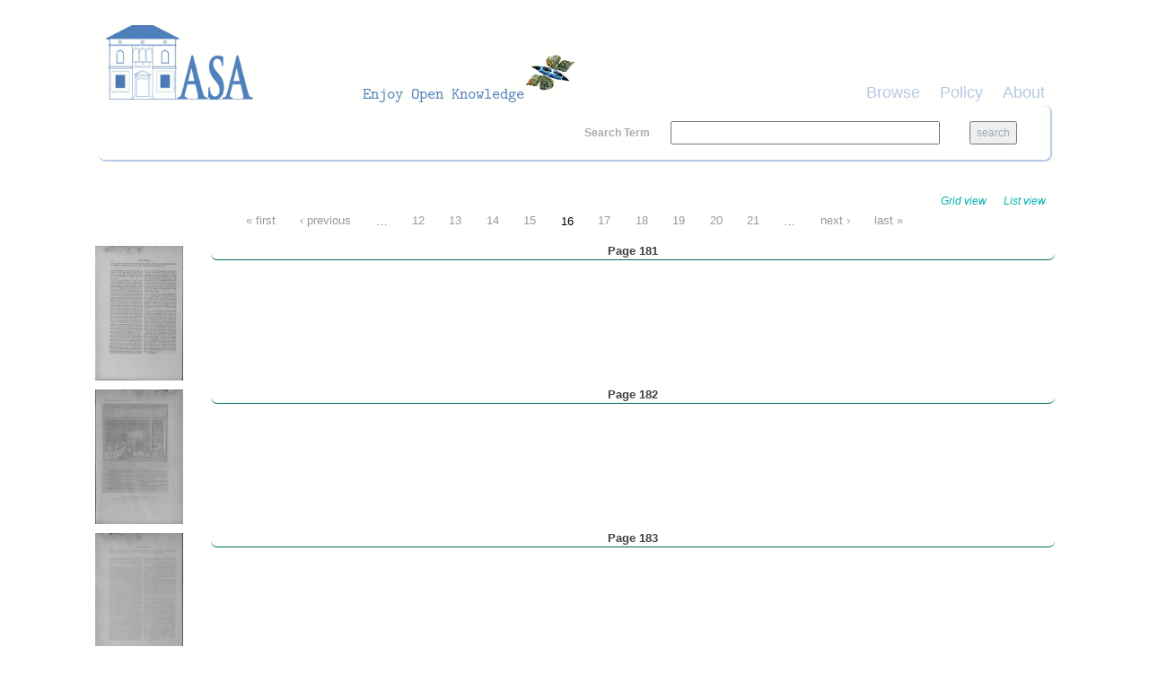

--- FILE ---
content_type: text/html; charset=utf-8
request_url: http://asa.archiviostudiadriatici.it/islandora/object/libria%3A47742/pages?display=list&page=15
body_size: 4525
content:
<!DOCTYPE html PUBLIC "-//W3C//DTD XHTML+RDFa 1.0//EN"
  "http://www.w3.org/MarkUp/DTD/xhtml-rdfa-1.dtd">
<html xmlns="http://www.w3.org/1999/xhtml" xml:lang="en" version="XHTML+RDFa 1.0" dir="ltr"
  xmlns:content="http://purl.org/rss/1.0/modules/content/"
  xmlns:dc="http://purl.org/dc/terms/"
  xmlns:foaf="http://xmlns.com/foaf/0.1/"
  xmlns:og="http://ogp.me/ns#"
  xmlns:rdfs="http://www.w3.org/2000/01/rdf-schema#"
  xmlns:sioc="http://rdfs.org/sioc/ns#"
  xmlns:sioct="http://rdfs.org/sioc/types#"
  xmlns:skos="http://www.w3.org/2004/02/skos/core#"
  xmlns:xsd="http://www.w3.org/2001/XMLSchema#">

<head profile="http://www.w3.org/1999/xhtml/vocab">
  <meta name="viewport" content="width=device-width, initial-scale=1">
  <meta http-equiv="Content-Type" content="text/html; charset=utf-8" />
<meta name="Generator" content="Drupal 7 (http://drupal.org)" />
<link rel="shortcut icon" href="http://asa.archiviostudiadriatici.it/sites/default/files/favicon_CNR_blueasa.ico" type="image/vnd.microsoft.icon" />
  <title>Antichi scrittori d&#039;idraulica veneta. Volume I. Marco Cornaro. Scritture sulla laguna | Archivio Studi Adriatici</title>
  <style type="text/css" media="all">
@import url("http://asa.archiviostudiadriatici.it/modules/system/system.base.css?qsd889");
@import url("http://asa.archiviostudiadriatici.it/modules/system/system.menus.css?qsd889");
@import url("http://asa.archiviostudiadriatici.it/modules/system/system.messages.css?qsd889");
@import url("http://asa.archiviostudiadriatici.it/modules/system/system.theme.css?qsd889");
</style>
<style type="text/css" media="all">
@import url("http://asa.archiviostudiadriatici.it/sites/all/modules/colorbox_node/colorbox_node.css?qsd889");
@import url("http://asa.archiviostudiadriatici.it/modules/comment/comment.css?qsd889");
@import url("http://asa.archiviostudiadriatici.it/modules/field/theme/field.css?qsd889");
@import url("http://asa.archiviostudiadriatici.it/sites/all/modules/islandora/css/islandora.base.css?qsd889");
@import url("http://asa.archiviostudiadriatici.it/sites/all/modules/islandora/css/islandora.theme.css?qsd889");
@import url("http://asa.archiviostudiadriatici.it/sites/all/modules/islandora_solution_pack_collection/css/islandora_basic_collection.base.css?qsd889");
@import url("http://asa.archiviostudiadriatici.it/sites/all/modules/islandora_solution_pack_collection/css/islandora_basic_collection.theme.css?qsd889");
@import url("http://asa.archiviostudiadriatici.it/sites/all/modules/islandora_batch/css/views_table_contextual_links_fix.css?qsd889");
@import url("http://asa.archiviostudiadriatici.it/sites/all/modules/islandora_solution_pack_large_image/css/islandora_large_image.theme.css?qsd889");
@import url("http://asa.archiviostudiadriatici.it/sites/all/modules/islandora_solr_search/css/islandora_solr.base.css?qsd889");
@import url("http://asa.archiviostudiadriatici.it/sites/all/modules/islandora_solr_metadata/css/islandora_solr_metadata.css?qsd889");
@import url("http://asa.archiviostudiadriatici.it/modules/node/node.css?qsd889");
@import url("http://asa.archiviostudiadriatici.it/modules/search/search.css?qsd889");
@import url("http://asa.archiviostudiadriatici.it/modules/user/user.css?qsd889");
@import url("http://asa.archiviostudiadriatici.it/sites/all/modules/views/css/views.css?qsd889");
</style>
<style type="text/css" media="all">
@import url("http://asa.archiviostudiadriatici.it/sites/all/modules/colorbox/styles/default/colorbox_style.css?qsd889");
@import url("http://asa.archiviostudiadriatici.it/sites/all/modules/ctools/css/ctools.css?qsd889");
@import url("http://asa.archiviostudiadriatici.it/sites/all/modules/islandora/css/islandora.objects.css?qsd889");
</style>
<link type="text/css" rel="stylesheet" href="https://maxcdn.bootstrapcdn.com/bootstrap/3.3.7/css/bootstrap.min.css" media="all" />
<style type="text/css" media="all">
@import url("http://asa.archiviostudiadriatici.it/sites/all/themes/beginning/css/style.css?qsd889");
</style>
  <script type="text/javascript" src="http://asa.archiviostudiadriatici.it/sites/all/modules/jquery_update/replace/jquery/1.10/jquery.min.js?v=1.10.2"></script>
<script type="text/javascript" src="http://asa.archiviostudiadriatici.it/misc/jquery-extend-3.4.0.js?v=1.10.2"></script>
<script type="text/javascript" src="http://asa.archiviostudiadriatici.it/misc/jquery-html-prefilter-3.5.0-backport.js?v=1.10.2"></script>
<script type="text/javascript" src="http://asa.archiviostudiadriatici.it/misc/jquery.once.js?v=1.2"></script>
<script type="text/javascript" src="http://asa.archiviostudiadriatici.it/misc/drupal.js?qsd889"></script>
<script type="text/javascript" src="http://asa.archiviostudiadriatici.it/misc/ajax.js?v=7.80"></script>
<script type="text/javascript" src="http://asa.archiviostudiadriatici.it/sites/all/modules/jquery_update/js/jquery_update.js?v=0.0.1"></script>
<script type="text/javascript" src="http://asa.archiviostudiadriatici.it/sites/all/libraries/colorbox/jquery.colorbox-min.js?qsd889"></script>
<script type="text/javascript" src="http://asa.archiviostudiadriatici.it/sites/all/modules/colorbox/js/colorbox.js?qsd889"></script>
<script type="text/javascript" src="http://asa.archiviostudiadriatici.it/sites/all/modules/colorbox/styles/default/colorbox_style.js?qsd889"></script>
<script type="text/javascript" src="http://asa.archiviostudiadriatici.it/sites/all/modules/colorbox/js/colorbox_load.js?qsd889"></script>
<script type="text/javascript" src="http://asa.archiviostudiadriatici.it/sites/all/modules/colorbox/js/colorbox_inline.js?qsd889"></script>
<script type="text/javascript" src="http://asa.archiviostudiadriatici.it/misc/progress.js?v=7.80"></script>
<script type="text/javascript" src="http://asa.archiviostudiadriatici.it/sites/all/modules/colorbox_node/colorbox_node.js?qsd889"></script>
<script type="text/javascript" src="//maxcdn.bootstrapcdn.com/bootstrap/3.3.7/js/bootstrap.min.js"></script>
<script type="text/javascript" src="http://asa.archiviostudiadriatici.it/sites/all/themes/beginning/js/scripts.js?qsd889"></script>
<script type="text/javascript">
<!--//--><![CDATA[//><!--
jQuery.extend(Drupal.settings, {"basePath":"\/","pathPrefix":"","ajaxPageState":{"theme":"beginning","theme_token":"pHBwcbwcDdVlZ61s1Qmg03HxLJ1IQpDxZvvv6S31FzE","jquery_version":"1.10","js":{"sites\/all\/modules\/jquery_update\/replace\/jquery\/1.10\/jquery.min.js":1,"misc\/jquery-extend-3.4.0.js":1,"misc\/jquery-html-prefilter-3.5.0-backport.js":1,"misc\/jquery.once.js":1,"misc\/drupal.js":1,"misc\/ajax.js":1,"sites\/all\/modules\/jquery_update\/js\/jquery_update.js":1,"sites\/all\/libraries\/colorbox\/jquery.colorbox-min.js":1,"sites\/all\/modules\/colorbox\/js\/colorbox.js":1,"sites\/all\/modules\/colorbox\/styles\/default\/colorbox_style.js":1,"sites\/all\/modules\/colorbox\/js\/colorbox_load.js":1,"sites\/all\/modules\/colorbox\/js\/colorbox_inline.js":1,"misc\/progress.js":1,"sites\/all\/modules\/colorbox_node\/colorbox_node.js":1,"\/\/maxcdn.bootstrapcdn.com\/bootstrap\/3.3.7\/js\/bootstrap.min.js":1,"sites\/all\/themes\/beginning\/js\/scripts.js":1},"css":{"modules\/system\/system.base.css":1,"modules\/system\/system.menus.css":1,"modules\/system\/system.messages.css":1,"modules\/system\/system.theme.css":1,"sites\/all\/modules\/colorbox_node\/colorbox_node.css":1,"modules\/comment\/comment.css":1,"modules\/field\/theme\/field.css":1,"sites\/all\/modules\/islandora\/css\/islandora.base.css":1,"sites\/all\/modules\/islandora\/css\/islandora.theme.css":1,"sites\/all\/modules\/islandora_solution_pack_collection\/css\/islandora_basic_collection.base.css":1,"sites\/all\/modules\/islandora_solution_pack_collection\/css\/islandora_basic_collection.theme.css":1,"sites\/all\/modules\/islandora_batch\/css\/views_table_contextual_links_fix.css":1,"sites\/all\/modules\/islandora_solution_pack_large_image\/css\/islandora_large_image.theme.css":1,"sites\/all\/modules\/islandora_solr_search\/css\/islandora_solr.base.css":1,"sites\/all\/modules\/islandora_solr_metadata\/css\/islandora_solr_metadata.css":1,"modules\/node\/node.css":1,"modules\/search\/search.css":1,"modules\/user\/user.css":1,"sites\/all\/modules\/views\/css\/views.css":1,"sites\/all\/modules\/colorbox\/styles\/default\/colorbox_style.css":1,"sites\/all\/modules\/ctools\/css\/ctools.css":1,"sites\/all\/modules\/islandora\/css\/islandora.objects.css":1,"https:\/\/maxcdn.bootstrapcdn.com\/bootstrap\/3.3.7\/css\/bootstrap.min.css":1,"sites\/all\/themes\/beginning\/css\/style.css":1}},"colorbox":{"opacity":"0.85","current":"{current} of {total}","previous":"\u00ab Prev","next":"Next \u00bb","close":"Close","maxWidth":"98%","maxHeight":"98%","fixed":true,"mobiledetect":true,"mobiledevicewidth":"480px","specificPagesDefaultValue":"admin*\nimagebrowser*\nimg_assist*\nimce*\nnode\/add\/*\nnode\/*\/edit\nprint\/*\nprintpdf\/*\nsystem\/ajax\nsystem\/ajax\/*"},"urlIsAjaxTrusted":{"\/islandora\/object\/libria%3A47742\/pages?display=list\u0026page=15":true},"colorbox_node":{"width":"600px","height":"600px"}});
//--><!]]>
</script>
</head>
<body class="html not-front not-logged-in no-sidebars page-islandora page-islandora-object page-islandora-object-libria47742 page-islandora-object-libria47742-pages" >
  <div id="skip-link">
    <a href="#main-content" class="element-invisible element-focusable">Skip to main content</a>
  </div>
    
  <div id="page-wrapper"><div id="page">

    <div id="header" class="container"><div class="row section clearfix">
     <div class="col-md-12 top-header">
              <a href="/" title="Home" rel="home" id="logo">
          <img src="http://asa.archiviostudiadriatici.it/sites/default/files/Logo_ASA_h100w550.png" alt="Home" />
        </a>
      
            </div>
        <div class="region region-header col-md-12">
    <div id="block-views-cmenu-block" class="block block-views bblock">

    
  <div class="content">
    <div class="view view-cmenu view-id-cmenu view-display-id-block view-dom-id-95b9c901fd9751bbe15d8413e1fa224c">
        
  
  
      <div class="view-content">
        <div>
      
          <ul><li><a href="/islandora">Browse</a></li><li><a href="/policy">Policy</a></li><li><a href="http://www.archiviostudiadriatici.it/">About</a></li></ul><BR>    </div>
    </div>
  
  
  
  
  
  
</div>  </div>
</div>
<div id="block-islandora-solr-simple" class="block block-islandora-solr bblock">

    
  <div class="content">
    <form action="/islandora/object/libria%3A47742/pages?display=list&amp;page=15" method="post" id="islandora-solr-simple-search-form" accept-charset="UTF-8"><div><div class="container-inline form-wrapper" id="edit-simple"><div class="form-item form-type-textfield form-item-islandora-simple-search-query">
  <label for="edit-islandora-simple-search-query">Search Term </label>
 <input type="text" id="edit-islandora-simple-search-query" name="islandora_simple_search_query" value="" size="15" maxlength="128" class="form-text" />
</div>
<input type="submit" id="edit-submit" name="op" value="search" class="form-submit" /></div><input type="hidden" name="form_build_id" value="form-pG-gXjsHB3LhG5zr_AkA164xDAIXrHRNRycyryGvq18" />
<input type="hidden" name="form_id" value="islandora_solr_simple_search_form" />
</div></form>  </div>
</div>
  </div>

    </div></div> <!-- /.section, /#header -->

    
    <div id="main-wrapper" class="container"><div id="main" class="row clearfix">
	
    	
		
      <div id="content" class="column col-sm-12"><div class="section">
                <a id="main-content"></a>
                <h1 class="title" id="page-title">Antichi scrittori d&#039;idraulica veneta. Volume I. Marco Cornaro. Scritture sulla laguna</h1>                <div class="tabs"><h2 class="element-invisible">Primary tabs</h2><ul class="tabs primary"><li><a href="/islandora/object/libria%3A47742">View</a></li>
<li class="active"><a href="/islandora/object/libria%3A47742/pages" class="active">Pages<span class="element-invisible">(active tab)</span></a></li>
</ul></div>                          <div class="region region-content">
    <div id="block-system-main" class="block block-system bblock">

    
  <div class="content">
    <div class="islandora-objects clearfix">
  <span class="islandora-objects-display-switch">
    <ul class="links inline"><li class="0 first active"><a href="/islandora/object/libria%3A47742/pages?display=grid&amp;page=15" class=" active">Grid view</a></li>
<li class="1 last active"><a href="/islandora/object/libria%3A47742/pages?display=list&amp;page=15" class="active active">List view</a></li>
</ul>  </span>
  <h2 class="element-invisible">Pages</h2><div class="item-list"><ul class="pager"><li class="pager-first first"><a title="Go to first page" href="/islandora/object/libria%3A47742/pages?display=list">« first</a></li>
<li class="pager-previous"><a title="Go to previous page" href="/islandora/object/libria%3A47742/pages?page=14&amp;display=list">‹ previous</a></li>
<li class="pager-ellipsis">…</li>
<li class="pager-item"><a title="Go to page 12" href="/islandora/object/libria%3A47742/pages?page=11&amp;display=list">12</a></li>
<li class="pager-item"><a title="Go to page 13" href="/islandora/object/libria%3A47742/pages?page=12&amp;display=list">13</a></li>
<li class="pager-item"><a title="Go to page 14" href="/islandora/object/libria%3A47742/pages?page=13&amp;display=list">14</a></li>
<li class="pager-item"><a title="Go to page 15" href="/islandora/object/libria%3A47742/pages?page=14&amp;display=list">15</a></li>
<li class="pager-current">16</li>
<li class="pager-item"><a title="Go to page 17" href="/islandora/object/libria%3A47742/pages?page=16&amp;display=list">17</a></li>
<li class="pager-item"><a title="Go to page 18" href="/islandora/object/libria%3A47742/pages?page=17&amp;display=list">18</a></li>
<li class="pager-item"><a title="Go to page 19" href="/islandora/object/libria%3A47742/pages?page=18&amp;display=list">19</a></li>
<li class="pager-item"><a title="Go to page 20" href="/islandora/object/libria%3A47742/pages?page=19&amp;display=list">20</a></li>
<li class="pager-item"><a title="Go to page 21" href="/islandora/object/libria%3A47742/pages?page=20&amp;display=list">21</a></li>
<li class="pager-ellipsis">…</li>
<li class="pager-next"><a title="Go to next page" href="/islandora/object/libria%3A47742/pages?page=16&amp;display=list">next ›</a></li>
<li class="pager-last last"><a title="Go to last page" href="/islandora/object/libria%3A47742/pages?page=22&amp;display=list">last »</a></li>
</ul></div>  <div class="islandora-objects-list">
            <div class="islandora-objects-list-item clearfix">
      <dl class="islandora-object libria-47917">
        <dt class="islandora-object-thumb">
          <a href="/islandora/object/libria%3A47917" title="Page 181"><img typeof="foaf:Image" src="http://asa.archiviostudiadriatici.it/islandora/object/libria%3A47917/datastream/TN/view" alt="" /></a>        </dt>
        <dd class="islandora-object-caption libria-47917 first">
          <strong>
            <a href="/islandora/object/libria%3A47917" title="Page 181">Page 181</a>          </strong>
        </dd>
        <dd class="islandora-object-description">
                  </dd>
      </dl>
    </div>
              <div class="islandora-objects-list-item clearfix">
      <dl class="islandora-object libria-47795">
        <dt class="islandora-object-thumb">
          <a href="/islandora/object/libria%3A47795" title="Page 182"><img typeof="foaf:Image" src="http://asa.archiviostudiadriatici.it/islandora/object/libria%3A47795/datastream/TN/view" alt="" /></a>        </dt>
        <dd class="islandora-object-caption libria-47795 ">
          <strong>
            <a href="/islandora/object/libria%3A47795" title="Page 182">Page 182</a>          </strong>
        </dd>
        <dd class="islandora-object-description">
                  </dd>
      </dl>
    </div>
              <div class="islandora-objects-list-item clearfix">
      <dl class="islandora-object libria-47756">
        <dt class="islandora-object-thumb">
          <a href="/islandora/object/libria%3A47756" title="Page 183"><img typeof="foaf:Image" src="http://asa.archiviostudiadriatici.it/islandora/object/libria%3A47756/datastream/TN/view" alt="" /></a>        </dt>
        <dd class="islandora-object-caption libria-47756 ">
          <strong>
            <a href="/islandora/object/libria%3A47756" title="Page 183">Page 183</a>          </strong>
        </dd>
        <dd class="islandora-object-description">
                  </dd>
      </dl>
    </div>
              <div class="islandora-objects-list-item clearfix">
      <dl class="islandora-object libria-47814">
        <dt class="islandora-object-thumb">
          <a href="/islandora/object/libria%3A47814" title="Page 184"><img typeof="foaf:Image" src="http://asa.archiviostudiadriatici.it/islandora/object/libria%3A47814/datastream/TN/view" alt="" /></a>        </dt>
        <dd class="islandora-object-caption libria-47814 ">
          <strong>
            <a href="/islandora/object/libria%3A47814" title="Page 184">Page 184</a>          </strong>
        </dd>
        <dd class="islandora-object-description">
                  </dd>
      </dl>
    </div>
              <div class="islandora-objects-list-item clearfix">
      <dl class="islandora-object libria-47803">
        <dt class="islandora-object-thumb">
          <a href="/islandora/object/libria%3A47803" title="Page 185"><img typeof="foaf:Image" src="http://asa.archiviostudiadriatici.it/islandora/object/libria%3A47803/datastream/TN/view" alt="" /></a>        </dt>
        <dd class="islandora-object-caption libria-47803 ">
          <strong>
            <a href="/islandora/object/libria%3A47803" title="Page 185">Page 185</a>          </strong>
        </dd>
        <dd class="islandora-object-description">
                  </dd>
      </dl>
    </div>
              <div class="islandora-objects-list-item clearfix">
      <dl class="islandora-object libria-48009">
        <dt class="islandora-object-thumb">
          <a href="/islandora/object/libria%3A48009" title="Page 186"><img typeof="foaf:Image" src="http://asa.archiviostudiadriatici.it/islandora/object/libria%3A48009/datastream/TN/view" alt="" /></a>        </dt>
        <dd class="islandora-object-caption libria-48009 ">
          <strong>
            <a href="/islandora/object/libria%3A48009" title="Page 186">Page 186</a>          </strong>
        </dd>
        <dd class="islandora-object-description">
                  </dd>
      </dl>
    </div>
              <div class="islandora-objects-list-item clearfix">
      <dl class="islandora-object libria-47761">
        <dt class="islandora-object-thumb">
          <a href="/islandora/object/libria%3A47761" title="Page 187"><img typeof="foaf:Image" src="http://asa.archiviostudiadriatici.it/islandora/object/libria%3A47761/datastream/TN/view" alt="" /></a>        </dt>
        <dd class="islandora-object-caption libria-47761 ">
          <strong>
            <a href="/islandora/object/libria%3A47761" title="Page 187">Page 187</a>          </strong>
        </dd>
        <dd class="islandora-object-description">
                  </dd>
      </dl>
    </div>
              <div class="islandora-objects-list-item clearfix">
      <dl class="islandora-object libria-47764">
        <dt class="islandora-object-thumb">
          <a href="/islandora/object/libria%3A47764" title="Page 188"><img typeof="foaf:Image" src="http://asa.archiviostudiadriatici.it/islandora/object/libria%3A47764/datastream/TN/view" alt="" /></a>        </dt>
        <dd class="islandora-object-caption libria-47764 ">
          <strong>
            <a href="/islandora/object/libria%3A47764" title="Page 188">Page 188</a>          </strong>
        </dd>
        <dd class="islandora-object-description">
                  </dd>
      </dl>
    </div>
              <div class="islandora-objects-list-item clearfix">
      <dl class="islandora-object libria-47769">
        <dt class="islandora-object-thumb">
          <a href="/islandora/object/libria%3A47769" title="Page 189"><img typeof="foaf:Image" src="http://asa.archiviostudiadriatici.it/islandora/object/libria%3A47769/datastream/TN/view" alt="" /></a>        </dt>
        <dd class="islandora-object-caption libria-47769 ">
          <strong>
            <a href="/islandora/object/libria%3A47769" title="Page 189">Page 189</a>          </strong>
        </dd>
        <dd class="islandora-object-description">
                  </dd>
      </dl>
    </div>
              <div class="islandora-objects-list-item clearfix">
      <dl class="islandora-object libria-47912">
        <dt class="islandora-object-thumb">
          <a href="/islandora/object/libria%3A47912" title="Page 190"><img typeof="foaf:Image" src="http://asa.archiviostudiadriatici.it/islandora/object/libria%3A47912/datastream/TN/view" alt="" /></a>        </dt>
        <dd class="islandora-object-caption libria-47912 ">
          <strong>
            <a href="/islandora/object/libria%3A47912" title="Page 190">Page 190</a>          </strong>
        </dd>
        <dd class="islandora-object-description">
                  </dd>
      </dl>
    </div>
              <div class="islandora-objects-list-item clearfix">
      <dl class="islandora-object libria-47748">
        <dt class="islandora-object-thumb">
          <a href="/islandora/object/libria%3A47748" title="Page 191"><img typeof="foaf:Image" src="http://asa.archiviostudiadriatici.it/islandora/object/libria%3A47748/datastream/TN/view" alt="" /></a>        </dt>
        <dd class="islandora-object-caption libria-47748 ">
          <strong>
            <a href="/islandora/object/libria%3A47748" title="Page 191">Page 191</a>          </strong>
        </dd>
        <dd class="islandora-object-description">
                  </dd>
      </dl>
    </div>
              <div class="islandora-objects-list-item clearfix">
      <dl class="islandora-object libria-47918">
        <dt class="islandora-object-thumb">
          <a href="/islandora/object/libria%3A47918" title="Page 192"><img typeof="foaf:Image" src="http://asa.archiviostudiadriatici.it/islandora/object/libria%3A47918/datastream/TN/view" alt="" /></a>        </dt>
        <dd class="islandora-object-caption libria-47918 ">
          <strong>
            <a href="/islandora/object/libria%3A47918" title="Page 192">Page 192</a>          </strong>
        </dd>
        <dd class="islandora-object-description">
                  </dd>
      </dl>
    </div>
      </div>
  <h2 class="element-invisible">Pages</h2><div class="item-list"><ul class="pager"><li class="pager-first first"><a title="Go to first page" href="/islandora/object/libria%3A47742/pages?display=list">« first</a></li>
<li class="pager-previous"><a title="Go to previous page" href="/islandora/object/libria%3A47742/pages?page=14&amp;display=list">‹ previous</a></li>
<li class="pager-ellipsis">…</li>
<li class="pager-item"><a title="Go to page 12" href="/islandora/object/libria%3A47742/pages?page=11&amp;display=list">12</a></li>
<li class="pager-item"><a title="Go to page 13" href="/islandora/object/libria%3A47742/pages?page=12&amp;display=list">13</a></li>
<li class="pager-item"><a title="Go to page 14" href="/islandora/object/libria%3A47742/pages?page=13&amp;display=list">14</a></li>
<li class="pager-item"><a title="Go to page 15" href="/islandora/object/libria%3A47742/pages?page=14&amp;display=list">15</a></li>
<li class="pager-current">16</li>
<li class="pager-item"><a title="Go to page 17" href="/islandora/object/libria%3A47742/pages?page=16&amp;display=list">17</a></li>
<li class="pager-item"><a title="Go to page 18" href="/islandora/object/libria%3A47742/pages?page=17&amp;display=list">18</a></li>
<li class="pager-item"><a title="Go to page 19" href="/islandora/object/libria%3A47742/pages?page=18&amp;display=list">19</a></li>
<li class="pager-item"><a title="Go to page 20" href="/islandora/object/libria%3A47742/pages?page=19&amp;display=list">20</a></li>
<li class="pager-item"><a title="Go to page 21" href="/islandora/object/libria%3A47742/pages?page=20&amp;display=list">21</a></li>
<li class="pager-ellipsis">…</li>
<li class="pager-next"><a title="Go to next page" href="/islandora/object/libria%3A47742/pages?page=16&amp;display=list">next ›</a></li>
<li class="pager-last last"><a title="Go to last page" href="/islandora/object/libria%3A47742/pages?page=22&amp;display=list">last »</a></li>
</ul></div></div>
  </div>
</div>
<div id="block-views-320ce88831079f24a98baff25b1ee449" class="block block-views bblock">

    
  <div class="content">
    <div class="view view-Display-DC-TOC-in-book-object view-id-Display_DC_TOC_in_book_object view-display-id-block view-dom-id-4d0fb10559e9d65b90fa87283fd3524b">
        
  
  
      <div class="view-content">
        <div class="views-row views-row-1 views-row-odd views-row-first views-row-last">
      
  <div class="views-field views-field-php-6">    <h4 class="views-label views-label-php-6">Title: </h4>    <span class="field-content">Antichi scrittori d'idraulica veneta. Volume I. Marco Cornaro. Scritture sulla laguna<BR /></span>  </div>  
  <div class="views-field views-field-php-1">    <h4 class="views-label views-label-php-1">Creator: </h4>    <span class="field-content"><a href="/islandora/search?type=dismax&amp;f[0]=dc.creator%3A%22Marco Cornaro%22"><strong>Marco Cornaro</strong></a><BR /></span>  </div>  
  <div class="views-field views-field-php-2">    <h4 class="views-label views-label-php-2">Publisher: </h4>    <span class="field-content">Rist. dell'ed. del 1919 nuova ed.<BR /></span>  </div>  
  <div class="views-field views-field-php-5">    <h4 class="views-label views-label-php-5">Date: </h4>    <span class="field-content">1987</span>  </div>  
  <div class="views-field views-field-php-7">    <h4 class="views-label views-label-php-7">Download: </h4>    <span class="field-content"><a href="http://asa.archiviostudiadriatici.it/islandora/object/libria:47742/datastream/PDF/content/libria_47742.pdf" download target="_blank">PDF</a><BR /><a href="http://asa.archiviostudiadriatici.it/islandora/object/libria:47742/datastream/DC/content/libria_47742.xml" download target="_blank">DC</a><BR /></span>  </div>  </div>
    </div>
  
  
  
  
  
  
</div>  </div>
</div>
  </div>
              </div></div> <!-- /.section, /#content -->

      
      
    </div></div> <!-- /#main, /#main-wrapper -->

    <div id="footer" class="container"><div class="row section">
        <div class="region region-footer">
    <div id="block-block-1" class="block block-block bblock">

    
  <div class="content">
    <table style="width: 100%;"><tr><td style="text-align: left;">
 <img src="/sites/default/files/logoISMAR.png" alt="ISMAR CNR" /><p>Data provided by Istituto di Scienze Marine ISMAR CNR</p>
</td>
<td style="text-align: right;">
 <img src="/sites/default/files/IRCRES_159x74.png" alt="Ufficio IT IRCRES CNR" /><p>Powered by Ufficio IT IRCRES CNR</p>
</td>
</tr></table>  </div>
</div>
  </div>
    </div></div> <!-- /.section, /#footer -->

  </div></div> <!-- /#page, /#page-wrapper -->
  </body>
</html>
